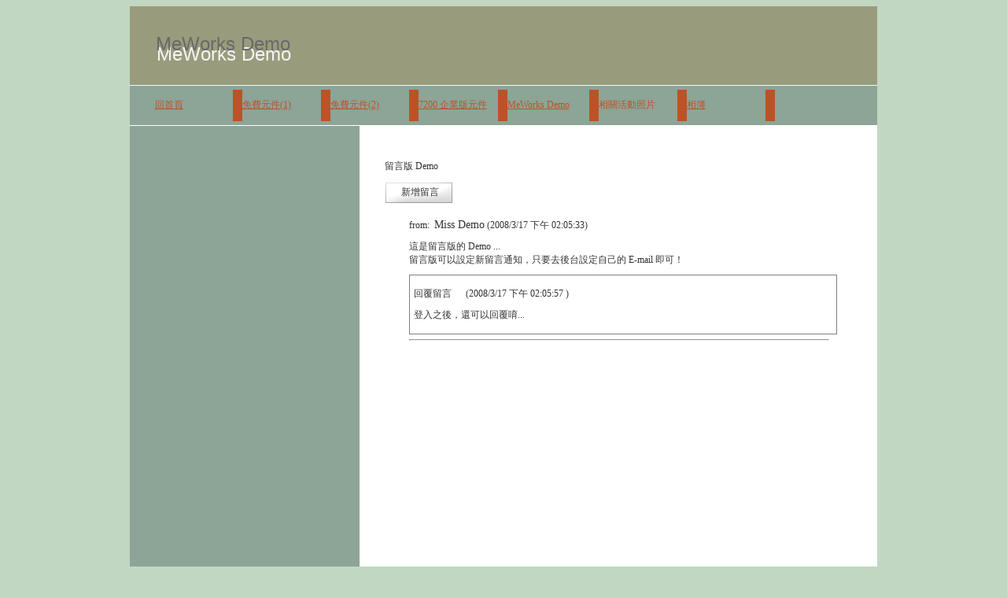

--- FILE ---
content_type: text/html; charset=utf-8
request_url: http://www.meworks.net/meworksv2a/meworks/page1.aspx?no=138402
body_size: 4358
content:
<!DOCTYPE HTML PUBLIC "-//W3C//DTD HTML 4.0 Transitional//EN" >

<script>
  (function(i,s,o,g,r,a,m){i['GoogleAnalyticsObject']=r;i[r]=i[r]||function(){
  (i[r].q=i[r].q||[]).push(arguments)},i[r].l=1*new Date();a=s.createElement(o),
  m=s.getElementsByTagName(o)[0];a.async=1;a.src=g;m.parentNode.insertBefore(a,m)
  })(window,document,'script','//www.google-analytics.com/analytics.js','ga');

  ga('create', 'UA-72955636-1', 'auto');
  ga('send', 'pageview');

</script>

<html xmlns="http://www.w3.org/1999/xhtml">
	<head id="meworks_header"><meta http-equiv="Content-Type" content="text/html; charset=utf-8"></meta>
		<base id="meworks_http_base"></base><title>MeWorks Demo @ 留言版 Demo :: MeWorks Demo</title>
<meta name="keywords" content="元件,demo,meworks,免費,照片,相簿,首頁," />
<meta name="description" content="MeWorks Demo MeWorks Demo 回首頁 免費元件(1) 免費元件(2) 7200 企業版元件 MeWorks Demo 相關活動照片 相簿 " />
<meta property="og:title" content="MeWorks Demo @ 留言版 Demo :: MeWorks Demo" />
<meta property="og:description" content="MeWorks Demo MeWorks Demo 回首頁 免費元件(1) 免費元件(2) 7200 企業版元件 MeWorks Demo 相關活動照片 相簿 " />
<meta property="og:site_name" content="MeWorks Demo" /><link href="/meworksv2a/meworks/pageScript.ashx?p=page1&amp;u=27185&amp;param=meworks&amp;t=css" rel="stylesheet" type="text/css"></link>
<link href="/meworksv2a/meworks/pageScript.ashx?p=page1&amp;u=27185&amp;param=138402&amp;t=css" rel="stylesheet" type="text/css"></link>
<script src="/meworksv2a/meworks/pageScript.ashx?p=page1&amp;u=27185&amp;param=138402&amp;t=js" language="JavaScript" type="text/javascript"></script></head>
	<body id="Body" class="mc00b">
		<form name="_ctl1" method="post" action="page1.aspx?no=138402" id="_ctl1">
<input type="hidden" name="__EVENTTARGET" id="__EVENTTARGET" value="" />
<input type="hidden" name="__EVENTARGUMENT" id="__EVENTARGUMENT" value="" />
<input type="hidden" name="__VIEWSTATE" id="__VIEWSTATE" value="/wEPDwULLTE0OTU2NzMxMzYPZBYGZg8WAh4EVGV4dAU/[base64]/GdbgD+w==" />

<script type="text/javascript">
<!--
var theForm = document.forms['_ctl1'];
if (!theForm) {
    theForm = document._ctl1;
}
function __doPostBack(eventTarget, eventArgument) {
    if (!theForm.onsubmit || (theForm.onsubmit() != false)) {
        theForm.__EVENTTARGET.value = eventTarget;
        theForm.__EVENTARGUMENT.value = eventArgument;
        theForm.submit();
    }
}
// -->
</script>


			
			<table align="center" border="0" width="950" id="table1" cellspacing="0" cellpadding="0">
		<tr>
			<td colspan="3" height="30" class="mc01b">
			<table border="0" width="950" height="100" id="table4" cellspacing="0" cellpadding="0">
				<tr>
					<td width="107"><div id="htmllayer" class="htmllayer" style="WIDTH: 0px; POSITION: absolute; HEIGHT: 0px"><span style="LEFT: 34px; WIDTH: 215px; FONT-FAMILY: Verdana, Arial, Helvetica, sans-serif; POSITION: absolute; TOP: -15px; HEIGHT: 39px"><font color="#000000">
<p><font color="#ffffff"><font color="#f5f5f5" size="5">MeWorks Demo</font></font></p></font></span><span style="LEFT: 33px; WIDTH: 200px; FONT-FAMILY: Verdana, Arial, Helvetica, sans-serif; POSITION: absolute; TOP: -16px; HEIGHT: 36px"><font color="#000000" size="5"><font color="#696969">MeWorks Demo</font></font></span></div> </td>
					<td width="685"> </td>
					<td width="158">   </td>
				</tr>
			</table>
			</td>
		</tr>
		<tr>
			<td colspan="3" height="1" class="mc02b"></td>
		</tr>
		<tr>
			<td colspan="3" height="50" class="mc03b">
			<div align="center">
				<table border="0" width="887" id="table3" cellspacing="0" cellpadding="0">
					<tr>
						<td width="110" height="40">
						<a class="mc99f" href="page.aspx?no=27185">回首頁</a></td>
						<td width="1" height="40" class="mc05b">　</td>
						<td width="110" height="40">
						<table cellspacing="0" cellpadding="0"><tr><td onmouseover='mwsetdropmenulayer(this,1)' onmouseout='mwclosedropdownlayer()'><a class='mc99f' href='page1.aspx?no=138397'>免費元件(1)</a></td></tr></table></td>
						<td width="1" height="40" class="mc05b">　</td>
						<td width="110" height="40">
						<table cellspacing="0" cellpadding="0"><tr><td onmouseover='mwsetdropmenulayer(this,2)' onmouseout='mwclosedropdownlayer()'><a class='mc99f' href='page1.aspx?no=138398'>免費元件(2)</a></td></tr></table></td>
						<td width="1" height="40" class="mc05b">　</td>
						<td width="110" height="40">
						<table cellspacing="0" cellpadding="0"><tr><td onmouseover='mwsetdropmenulayer(this,3)' onmouseout='mwclosedropdownlayer()'><a class='mc99f' href='page1.aspx?no=138400'>7200 企業版元件</a></td></tr></table></td>
						<td width="1" height="40" class="mc05b">　</td>
						<td width="110" height="40">
						<table cellspacing="0" cellpadding="0"><tr><td onmouseover='mwsetdropmenulayer(this,4)' onmouseout='mwclosedropdownlayer()'><a class='mc99f' href='page1.aspx?no=138349'>MeWorks Demo</a></td></tr></table></td>
						<td width="1" height="40" class="mc05b">　</td>
						<td width="110" height="40">
						<table cellspacing="0" cellpadding="0"><tr><td onmouseover='mwsetdropmenulayer(this,5)' onmouseout='mwclosedropdownlayer()'><span class='mc99f'>相關活動照片</span></td></tr></table></td>
						<td width="1" height="40" class="mc05b">　</td>
						<td width="110" height="40">
						<table cellspacing="0" cellpadding="0"><tr><td onmouseover='mwsetdropmenulayer(this,6)' onmouseout='mwclosedropdownlayer()'><a class='mc99f' href='page1.aspx?no=223682'>相簿</a></td></tr></table></td>
						<td width="1" height="40" class="mc05b">　</td>
						<td width="110" height="40">
						</td>
					</tr>
				</table></div>
			</td>
		</tr>
		<tr>
			<td colspan="3" height="1" class="mc04b"></td>
		</tr>
		<tr>
			<td width="280" height="650" valign="top" class="mc12b"> 
			<div align="center">
				<table border="0" width="80%" id="table6" cellspacing="0" cellpadding="0">
					<tr>
						<td>　</td>
					</tr>
					<tr>
						<td><span id="mbig1"></span></td>
					</tr>
				</table>
			</div>
			</td>

			<td width="1" height="650" class="mc10b">　</td>
			<td width="669" height="650" valign="top" class="mc11b"><div align="center">
				<table border="0" width="600" id="table5" cellspacing="0" cellpadding="0">
					<tr>
						<td height="30">　</td>
					</tr>
					<tr>
						<td><span id="mbig"></span></td>
					</tr>
				</table>
			</div>
			</td>
		</tr>
		<tr>
			<td colspan="3" height="1" class="mc13b"></td>
		</tr>
		<tr>
			<td colspan="3" height="45" class="mc14b"> </td>
		</tr>
	</table>
			<DIV id="DIV1" style="DISPLAY:none;WIDTH:0px;HEIGHT:0px"><input name="meworks_authorityrules" type="hidden" id="meworks_authorityrules" />
<table id="b138402_mw_comment_table" class="mw_comment_table" align="center">
	<tr>
		<td>
			<div id="b138402_comment_object_panel">
			
				<div class="mc96f mw_comment_text">留言版 Demo</div>
				<div class="mc96f mw_comment_text"></div>
				<div class="mc96f mw_comment_text"></div>			
		    <div class="mw_comment_add"><a id="b138402_add_comment" class="mc98f mw_comment_addbtn" href="/meworksv2a/meworks/page1.aspx?step=1&amp;no=138402">新增留言</a></div>
	  	
		</div>
			<table id="b138402_meworksitem" class="mw_comment_list" cellspacing="0" border="0" style="border-collapse:collapse;">
			<tr>
				<td>
				<div class="mw_comment_poster">
					<span class="mc98f">from: </span>&nbsp;<a id="b138402_meworksitem__ctl0_poster_name" class="mc98f mw_comment_poster_name">Miss Demo</a><span class="mc98f">&nbsp;(2008/3/17 下午 02:05:33)&nbsp;</span>
			  </div>
				<div class="mc98f mw_comment_content">這是留言版的 Demo ...<br>留言版可以設定新留言通知，只要去後台設定自己的 E-mail 即可！</div>
				<div>
					<div id="b138402_meworksitem__ctl0_reply_panel" class="mw_comment_reply_panel">
					
						<div class="mc98f mw_comment_reply">回覆留言&nbsp; &nbsp; &nbsp; (2008/3/17 下午 02:05:57&nbsp;)</div>
						<div class="mc98f mw_comment_reply_content">登入之後，還可以回覆唷...</div>
					
				</div>
				</div>
				<hr class="mw_comment_separate" />
			</td>
			</tr><tr>
				<td></td>
			</tr>
		</table>
			</td>
	</tr>
</table>

</DIV>
			<DIV id="DIV2" style="DISPLAY:none;WIDTH:0px;HEIGHT:0px"></DIV>
			<div id="DecoratePanel" style="height:0px;width:0px;">

</div>
			
			<div onMouseOver='mwshowdropmenulayer(1)' onfocus='mwshowdropmenulayer(1)' onMouseOut='mwclosedropdownlayer()' onblur='mwclosedropdownlayer()' id='mwdropdownmenu1' class='mc97b mwpopupmenu'>
<a style='display:none;' class='mc99fhidden' name='no138397' href='page1.aspx?no=138397'>免費元件(1)</a><p><img src='/meworksv2a/meworks/pageimg/menudot.gif' class='mwmenudot'><a class='mc97f' name='no138401' href='page1.aspx?no=138401'>子頁 Demo</a></p>
<p class='mwselected' ><img src='/meworksv2a/meworks/pageimg/menudot.gif' class='mwmenudot'><a class='mc97f' name='no138402' href='page1.aspx?no=138402'>留言版 Demo</a></p>
<p><img src='/meworksv2a/meworks/pageimg/menudot.gif' class='mwmenudot'><a class='mc97f' name='no138403' href='/U/27185/album/fun/'>相簿 Demo</a></p>
<p><img src='/meworksv2a/meworks/pageimg/menudot.gif' class='mwmenudot'><a class='mc97f' name='no138404' href='page1.aspx?no=138404'>BLOG Demo</a></p>
<p><img src='/meworksv2a/meworks/pageimg/menudot.gif' class='mwmenudot'><a class='mc97f' name='no138405' href='page1.aspx?no=138405'>個人經歷 Demo</a></p>
<p><img src='/meworksv2a/meworks/pageimg/menudot.gif' class='mwmenudot'><a class='mc97f' name='no138406' href='page1.aspx?no=138406'>個人著作 Demo</a></p>
</div><div onMouseOver='mwshowdropmenulayer(2)' onfocus='mwshowdropmenulayer(2)' onMouseOut='mwclosedropdownlayer()' onblur='mwclosedropdownlayer()' id='mwdropdownmenu2' class='mc97b mwpopupmenu'>
<a style='display:none;' class='mc99fhidden' name='no138398' href='page1.aspx?no=138398'>免費元件(2)</a><p><img src='/meworksv2a/meworks/pageimg/menudot.gif' class='mwmenudot'><a class='mc97f' name='no138420' href='page1.aspx?no=138420'>網站裝飾元件 Demo</a></p>
<p><img src='/meworksv2a/meworks/pageimg/menudot.gif' class='mwmenudot'><a class='mc97f' name='no138409' href='page1.aspx?no=138409'>我的書籤 Demo</a></p>
<p><img src='/meworksv2a/meworks/pageimg/menudot.gif' class='mwmenudot'><a class='mc97f' name='no138410' href='page1.aspx?no=138410'>網站連結 Demo (連結至 meworks首頁)</a></p>
<p><img src='/meworksv2a/meworks/pageimg/menudot.gif' class='mwmenudot'><a class='mc97f' name='no138411' href='page1.aspx?no=138411'>檔案庫 Demo</a></p>
</div><div onMouseOver='mwshowdropmenulayer(3)' onfocus='mwshowdropmenulayer(3)' onMouseOut='mwclosedropdownlayer()' onblur='mwclosedropdownlayer()' id='mwdropdownmenu3' class='mc97b mwpopupmenu'>
<a style='display:none;' class='mc99fhidden' name='no138400' href='page1.aspx?no=138400'>7200 企業版元件</a><p><img src='/meworksv2a/meworks/pageimg/menudot.gif' class='mwmenudot'><a class='mc97f' name='no138418' href='page1.aspx?no=138418'>會員 Demo</a></p>
<p><img src='/meworksv2a/meworks/pageimg/menudot.gif' class='mwmenudot'><a class='mc97f' name='no138419' href='page1.aspx?no=138419'>電子報 Demo</a></p>
<p><img src='/meworksv2a/meworks/pageimg/menudot.gif' class='mwmenudot'><a class='mc97f' name='no138413' href='page1.aspx?no=138413'>DIY資料表 Demo</a></p>
<p><img src='/meworksv2a/meworks/pageimg/menudot.gif' class='mwmenudot'><a class='mc97f' name='no138414' href='page1.aspx?no=138414'>討論區 Demo</a></p>
<p><img src='/meworksv2a/meworks/pageimg/menudot.gif' class='mwmenudot'><a class='mc97f' name='no179507' href='page1.aspx?no=179507'>線上課程</a></p>
<p><img src='/meworksv2a/meworks/pageimg/menudot.gif' class='mwmenudot'><a class='mc97f' name='no138417' href='page1.aspx?no=138417'>線上課程 Demo</a></p>
<p><img src='/meworksv2a/meworks/pageimg/menudot.gif' class='mwmenudot'><a class='mc97f' name='no138416' href='page1.aspx?no=138416'>行事曆 Demo</a></p>
<p><img src='/meworksv2a/meworks/pageimg/menudot.gif' class='mwmenudot'><a class='mc97f' name='no138415' href='page1.aspx?no=138415'>高階管理人才</a></p>
</div><div onMouseOver='mwshowdropmenulayer(4)' onfocus='mwshowdropmenulayer(4)' onMouseOut='mwclosedropdownlayer()' onblur='mwclosedropdownlayer()' id='mwdropdownmenu4' class='mc97b mwpopupmenu mc99fhidden'>
<a style='display:none;' class='mc99fhidden' name='no138349' href='page1.aspx?no=138349'>MeWorks Demo</a></div><div onMouseOver='mwshowdropmenulayer(5)' onfocus='mwshowdropmenulayer(5)' onMouseOut='mwclosedropdownlayer()' onblur='mwclosedropdownlayer()' id='mwdropdownmenu5' class='mc97b mwpopupmenu'>
<a style='display:none;' class='mc99fhidden' name='no201127' href='page1.aspx?no=201127'>相關活動照片</a><p><img src='/meworksv2a/meworks/pageimg/menudot.gif' class='mwmenudot'><a class='mc97f' name='no201128' href='page1.aspx?no=201128'>相簿</a></p>
<p><img src='/meworksv2a/meworks/pageimg/menudot.gif' class='mwmenudot'><a class='mc97f' name='no201129' href='page1.aspx?no=201129'>相簿1</a></p>
</div><div onMouseOver='mwshowdropmenulayer(6)' onfocus='mwshowdropmenulayer(6)' onMouseOut='mwclosedropdownlayer()' onblur='mwclosedropdownlayer()' id='mwdropdownmenu6' class='mc97b mwpopupmenu mc99fhidden'>
<a style='display:none;' class='mc99fhidden' name='no223682' href='page1.aspx?no=223682'>相簿</a></div>
		
<input type="hidden" name="__VIEWSTATEGENERATOR" id="__VIEWSTATEGENERATOR" value="E69C7E18" />
<input type="hidden" name="__EVENTVALIDATION" id="__EVENTVALIDATION" value="/wEWAgLGpaXCCQLQnP6GCge19YPOW5u53PnInK1OfA2ejw/r" /></form>
		
		<!--[if lt IE 7]>
		<SCRIPT src="pngfix.js" defer type="text/javascript"></SCRIPT>
		<![endif]-->
		<div id="FooterPanel">
	<!-- 00:00:00.361 -->
</div>
	</body>
</html>


--- FILE ---
content_type: text/css; charset=utf-8
request_url: http://www.meworks.net/meworksv2a/meworks/pageScript.ashx?p=page1&u=27185&param=138402&t=css
body_size: 195
content:
.mc01b {background-color:#ffffff;}.mc02b {background-color:#ffffff;}.mc03b {background-color:#ffffff;}.mc04b {background-color:#ffffff;}.mc05b {background-color:#ffffff;}.mc99f {color:#000000;}.mc12b {background-color:#ffffff;}.mc10b {background-color:#ffffff;}.mc11b {background-color:#ffffff;}.mc13b {background-color:#ffffff;}.mc14b {background-color:#ffffff;}.mc00b {background-color:#ffffff;}.mc96f {color:#000000;}.mc98f {color:#000000;}.mc97f {color:#000000;}.mc97b {background-color:#ffffff;}.mc01b{background-color:#999c7c;}.mc02b{background-color:#f0f8ff;}.mc03b{background-color:#8ca596;}.mc04b{background-color:#ffffff;}.mc05b{background-color:#bb5327;}.mc99f{color:#bb5327;}.mc12b{background-color:#8ca596;}.mc10b{background-color:#8ca596;}.mc11b{background-color:#ffffff;}.mc96f{color:#333333;}.mc98f{color:#333333;}.mc13b{background-color:#f0f8ff;}.mc14b{background-color:#8ca596;}.mc00b{background-color:#c2d7c2;}.mc97b{background-color:#bb5327;}.mc97f{color:#c2d7c2;}


--- FILE ---
content_type: text/javascript; charset=utf-8
request_url: http://www.meworks.net/meworksv2a/meworks/pageScript.ashx?p=page1&u=27185&param=138402&t=js
body_size: 4326
content:
 function mw_FixInnerHTML(source,destination){if(document.getElementById(source)!=null&&document.getElementById(destination)!=null&&document.getElementById(source).innerHTML!=''){var s=document.getElementById(source);var d=document.getElementById(destination);var _html=s.innerHTML;s.innerHTML='';changeInnerHTML(destination,_html);s.style.display='none';}
else if(document.getElementById(destination)!=null){}}function registerMenu(){var i;for(i=1;i<10;i++){var menu=document.getElementsByName("mwmenu"+i);if(menu!=null&&menu.length!=0){var j;for(j=0;j<menu.length;j++){addEvent(menu[j],'mouseover',function(e){mwsetdropmenulayer(this,this.name.replace("mwmenu",""));});addEvent(menu[j],'mouseout',function(e){mwclosedropdownlayer();});}}
else{}menu=getElementsByClassName("mwmenu"+i);if(menu!=null&&menu.length!=0){var j;for(j=0;j<menu.length;j++){addEvent(menu[j],'mouseover',function(e){var reg=new RegExp("\\bmwmenu[0-9]+\\b","i");if(!reg||reg.test(this.className)){var t=this.className.match(reg);mwsetdropmenulayer(this,t.input.replace("mwmenu",""));}});addEvent(menu[j],'mouseout',function(e){mwclosedropdownlayer();});}}}}function MeworksaddLoadEvent(func){var oldonload=window.onload;if(typeof window.onload !='function'){window.onload=func;}
else{window.onload=function(){if(oldonload){oldonload();}func();}}}function changeInnerHTML(divId,html){var e=null;if(document.getElementById){e=document.getElementById(divId);if(!e)return false;if("innerHTML" in e){try{e.innerHTML=html;}catch(eee){e.innerHTML='';var _div=document.createElement("div");_div.innerHTML=html;e.appendChild(_div);}}
else if("firstChild" in e&&"data" in e.firstChild){e.firstChild.data=html;return true;}
else{return false;}}
else if(document.layers){e=document.layers[divId];if(typeof e=="undefined"||!e){e=document[divId];if(typeof e=="undefined"||!e)return false;}e.document.open();e.document.write(html);e.document.close();return true;}
else if(document.all){e=document.all[divId];if(typeof e=="undefined"||!e)return false;e.innerHTML=html;return true;}return false;}function mw_Fix(){mw_FixInnerHTML("DIV1","mbig");mw_FixInnerHTML("DIV2","mbig1");}try{MeworksaddLoadEvent(registerMenu);MeworksaddLoadEvent(mw_Fix);}catch(e){}function getruleno(x){}var menuvertical=false;if(typeof addEvent !='function'){var addEvent=function(o,t,f,l){var d='addEventListener',n='on'+t,rO=o,rT=t,rF=f,rL=l;if(o[d]&&!l)return o[d](t,f,false);if(!o._evts)o._evts={};if(!o._evts[t]){o._evts[t]=o[n] ?{b:o[n]}:{};o[n]=new Function('e','var r=true,o=this,a=o._evts["'+t+'"],i;for(i in a){'+'o._f=a[i];r=o._f(e||window.event)!=false&&r;o._f=null;'+'}return r');if(t !='unload')addEvent(window,'unload',function(){removeEvent(rO,rT,rF,rL);});}if(!f._i)f._i=addEvent._i++;o._evts[t][f._i]=f;};addEvent._i=1;var removeEvent=function(o,t,f,l){var d='removeEventListener';if(o[d]&&!l)return o[d](t,f,false);if(o._evts&&o._evts[t]&&f._i)delete o._evts[t][f._i];};}function cancelEvent(e,c){e.returnValue=false;if(e.preventDefault)e.preventDefault();if(c){e.cancelBubble=true;if(e.stopPropagation)e.stopPropagation();}};
function checkMaxLength(e,el){switch(e.keyCode){case 37:return true;case 38:return true;case 39:return true;case 40:return true;case 8:return true;case 46:return true;case 27:el.value='';return true;}return(el.value.length<el.getAttribute("MWMaxLength"));}function mwsetdropmenulayer(x,no){var layer=document.getElementById("mwdropdownmenu"+no);if(layer!=null&&layer.className.indexOf('mc99fhidden')==-1){if(typeof(menuvertical)==undefined){layer.style.left=(mwgetObjectX(x))+'px';layer.style.top=(mwgetObjectY(x)+x.offsetHeight)+'px';}
else if(menuvertical==false){layer.style.left=(mwgetObjectX(x))+'px';layer.style.top=(mwgetObjectY(x)+x.offsetHeight)+'px';}
else{layer.style.left=(mwgetObjectX(x)+x.offsetWidth)+'px';layer.style.top=(mwgetObjectY(x))+'px';}mwshowdropmenulayer(no);}}function GetAbsoluteLocationEx(element){if(arguments.length !=1||element==null){return null;}var elmt=element;var offsetTop=elmt.offsetTop;var offsetLeft=elmt.offsetLeft;var offsetWidth=elmt.offsetWidth;var offsetHeight=elmt.offsetHeight;if(document.documentElement["getBoundingClientRect"]){if(!element)return;var box=element.getBoundingClientRect(),doc=element.ownerDocument,body=document.body,docElem=document.documentElement,clientTop=docElem.clientTop||body.clientTop||0,clientLeft=docElem.clientLeft||body.clientLeft||0,offsetTop=box.top+(self.pageYOffset||docElem.scrollTop||body.scrollTop)-clientTop,offsetLeft=box.left+(self.pageXOffset||docElem.scrollLeft||body.scrollLeft)-clientLeft;}
else{while(elmt=elmt.offsetParent){if(elmt.style.position=='absolute'||elmt.style.position=='relative'||(elmt.style.overflow !='visible'&&elmt.style.overflow !='')){break;}offsetTop+=elmt.offsetTop;offsetLeft+=elmt.offsetLeft;}}return{absoluteTop:offsetTop,absoluteLeft:offsetLeft,offsetWidth:offsetWidth,offsetHeight:offsetHeight};}function mwshowdropmenulayer(no){document.getElementById("mwdropdownmenu"+no).style.display="inline";}function mwclosedropdownlayer(){var i;for(i=1;i<10;i++){if(document.getElementById("mwdropdownmenu"+i)!=null){document.getElementById("mwdropdownmenu"+i).style.display="none";}}}function mwgetObjectX(x){return GetAbsoluteLocationEx(x).absoluteLeft;var y=0;while(x){y+=x.offsetLeft;x=x.offsetParent;}return y;}function mwgetObjectY(x){return GetAbsoluteLocationEx(x).absoluteTop;var y=0;while(x){y+=x.offsetTop;x=x.offsetParent;}return y;}function mwruncodeall(){var htmllayer=document.getElementById("htmllayer");var span_list=document.getElementsByTagName("textarea");for(x=0;x<span_list.length;x++){var tname=span_list[x].id;if(tname.substr(0,6)=="mycode"){tno=tname.substr(6,tname.length-6);mwruncode(tno);}}}MeworksaddLoadEvent(mwruncodeall);function mwruncode(x){var myifrm=document.getElementById("mycodeif"+x);var myift=document.frames ? document.frames["mycodeif"+x].document:myifrm.contentDocument;var myifW=myifrm.contentWindow||myifrm.contentDocument;var _document=myifW.document;myift.open();if(myift.clear)myift.clear();myift.write(document.getElementById("mycode"+x).value);myift.close();if(document.getElementById('mycodebta'+x)!=null){document.getElementById('mycodebta'+x).style.display='none';}var _css="body{background-color:transparent;}html,body{border:none;}";var _style=_document.createElement("style");_style.type="text/css";if(_style.styleSheet){_style.styleSheet.cssText=_css;}
else{var cssText=_document.createTextNode(_css);_style.appendChild(cssText);}_document.getElementsByTagName("head").item(0).appendChild(_style);}function check_file_antihotlinking(){if((typeof(_bfile_url)!='undefined' &  typeof(_bfile_checkcode)!='undefined')){if(window.XMLHttpRequest){http_request=new XMLHttpRequest();}
else if(window.ActiveXObject){http_request=new ActiveXObject("Microsoft.XMLHTTP");}http_request.onreadystatechange=function(){if(http_request.readyState==4){if(http_request.status==200&&_bfile_checkcode){if(document.getElementById(_bfile_panel1)!=null)document.getElementById(_bfile_panel1).style.display="none";if(document.getElementById(_bfile_panel2)!=null)document.getElementById(_bfile_panel2).style.display="none";if(document.getElementById(_bfile_hyperlink1)!=null)document.getElementById(_bfile_hyperlink1).href="#";document.getElementById(_bfile_panel3).style.display="block";}
else{}}};http_request.open('GET',_bfile_url+'ht.meworks',true);try{http_request.send(null);}catch(e){}}}MeworksaddLoadEvent(check_file_antihotlinking);var ImageNoArray;var ImageNameArray;function mwAlbumGetImage(img){if(img){if(img.getAttribute("pno")&&img.getAttribute("pno")!=""){location.href="page1.aspx?no="+img.getAttribute("objectno")+"&albumno="+img.getAttribute("albumno")+"&step=1&pno="+img.getAttribute("pno");}}return false;}function mwAlbumMoveImage(x,counter_id,userfile_path,no_hidden_id,name_hidden_id,left_image,left_button,right_image,right_button){mwAlbumInit(counter_id,userfile_path,no_hidden_id,name_hidden_id,left_image,left_button,right_image,right_button);document.getElementById(counter_id).value=eval(document.getElementById(counter_id).value)+x;mwAlbumMoveImageMoving(counter_id,userfile_path,no_hidden_id,name_hidden_id,left_image,left_button,right_image,right_button);}function mwAlbumMoveImageMoving(counter_id,userfile_path,no_hidden_id,name_hidden_id,left_image,left_button,right_image,right_button){var counter=document.getElementById(counter_id).value;document.getElementById(left_image).src=userfile_path+ImageNameArray[eval(counter)];if(eval(counter)==-1){document.getElementById(left_image).src="/meworksv2a/meworks/images/placeholder_first_photo.gif";document.getElementById(left_image).style.cursor="";document.getElementById(left_image).setAttribute("pno","");document.getElementById(left_button).style.visibility="hidden";document.getElementById(left_button).disabled="false";}
else{document.getElementById(left_image).src=userfile_path+ImageNameArray[eval(counter)];document.getElementById(left_image).style.cursor="pointer";document.getElementById(left_image).setAttribute("pno",ImageNoArray[eval(counter)]);document.getElementById(left_button).style.visibility="visible";document.getElementById(left_button).disabled="";}if(eval(counter)==ImageNoArray.length-1){document.getElementById(right_image).src="/meworksv2a/meworks/images/placeholder_last_photo.gif";document.getElementById(right_image).style.cursor="";document.getElementById(right_image).setAttribute("pno","");document.getElementById(right_button).style.visibility="hidden";document.getElementById(right_button).disabled="false";}
else{document.getElementById(right_image).src=userfile_path+ImageNameArray[eval(counter)+1];document.getElementById(right_image).style.cursor="pointer";document.getElementById(right_image).setAttribute("pno",ImageNoArray[eval(counter)+1]);document.getElementById(right_button).style.visibility="visible";document.getElementById(right_button).disabled="";}}function mwAlbumInit(counter_id,userfile_path,no_hidden_id,name_hidden_id,left_image,left_button,right_image,right_button){if(!ImageNoArray){ImageNoArray=document.getElementById(no_hidden_id).value.split(",");ImageNameArray=document.getElementById(name_hidden_id).value.split(",");mwAlbumMoveImageMoving(counter_id,userfile_path,no_hidden_id,name_hidden_id,left_image,left_button,right_image,right_button);}}function mwCommentButtonChange(_this,comment_id,show_text,hide_text){var comment_table=document.getElementById(comment_id);if(comment_table){if(comment_table.style.display=='none'){_this.value=show_text;comment_table.style.display='block';}
else{_this.value=hide_text;comment_table.style.display='none';}}}function mwCommentAddButtonCheck(item_id){var flag=true;var responder_input=document.getElementById(item_id+'responder_input');var responder_input_error=document.getElementById(item_id+'responder_input_error');if(responder_input&&responder_input_error){responder_input_error.style.display='none';var text=responder_input.value.replace(/(^\s*)|(\s*$)/g,"");if(text==''){flag=false;responder_input_error.style.display='block';}}var comment_input=document.getElementById(item_id+'comment_input');var comment_input_error=document.getElementById(item_id+'comment_input_error');if(comment_input&&comment_input_error){comment_input_error.style.display='none';var text=comment_input.value.replace(/(^\s*)|(\s*$)/g,"");if(text==''){flag=false;comment_input_error.style.display='block';}}var captcha_input=document.getElementById(item_id+'captcha_input');var captcha_input_error=document.getElementById(item_id+'captcha_input_error');if(captcha_input&&captcha_input_error){captcha_input_error.style.display='none';var text=captcha_input.value.replace(/(^\s*)|(\s*$)/g,"");if(text==''){flag=false;captcha_input_error.style.display='block';}}return flag;}function getCookie(name){var pos;var token=name+"=";var tnlen=token.length;var cklen=document.cookie.length;var i=0;var j;while(i < cklen){j=i+tnlen;if(document.cookie.substring(i,j)==token){pos=document.cookie.indexOf(";",j);if(pos==-1)pos=document.cookie.length;return unescape(document.cookie.substring(j,pos));}i=document.cookie.indexOf(" ",i)+1;if(i==0)break;}return null;}function setCookie(name,value){document.cookie=name+"="+escape(value);}function deleteCookie(name){var exp=new Date();exp.setTime(exp.getTime()-1);var cval=getCookie(name);document.cookie=name+"="+cval+";expires="+exp.toGMTString();}function checkCookie(item_id){var gCookieName;var gCookieValueRet;gCookieName="MeworksCOOKIE";gCookieValue="MeworksCOOKIE_TESTING";setCookie(gCookieName,gCookieValue,1);gCookieValueRet=getCookie(gCookieName);if(gCookieValueRet!=null){if(document.getElementById(item_id+"cookie_warning")==null){}
else{document.getElementById(item_id+"cookie_warning").style.visibility='hidden';}}}function mwGoLink(loc){var b=document.getElementsByTagName('base');if(b&&b[0]&&b[0].href){if(b[0].href.substr(b[0].href.length-1)=='/'&&loc.charAt(0)=='/'){loc=loc.substr(1);loc=b[0].href+loc;}}location.href=loc;}function getElementsByClassName(className,tag,elm){if(document.getElementsByClassName){getElementsByClassName=function(className,tag,elm){elm=elm||document;var elements=elm.getElementsByClassName(className),nodeName=(tag)? new RegExp("\\b"+tag+"\\b","i"):null,returnElements=[],current;for(var i=0,il=elements.length;i<il;i+=1){current=elements[i];if(!nodeName||nodeName.test(current.nodeName)){returnElements.push(current);}}return returnElements;};}
else if(document.evaluate){getElementsByClassName=function(className,tag,elm){tag=tag||"*";elm=elm||document;var classes=className.split(" "),classesToCheck="",xhtmlNamespace="http://www.w3.org/1999/xhtml",namespaceResolver=(document.documentElement.namespaceURI===xhtmlNamespace)? xhtmlNamespace:null,returnElements=[],elements,node;for(var j=0,jl=classes.length;j<jl;j+=1){classesToCheck+="[contains(concat(' ',@class,' '),' "+classes[j]+" ')]";}try{elements=document.evaluate(".//"+tag+classesToCheck,elm,namespaceResolver,0,null);}catch(e){elements=document.evaluate(".//"+tag+classesToCheck,elm,null,0,null);}while((node=elements.iterateNext())){returnElements.push(node);}return returnElements;};}
else{getElementsByClassName=function(className,tag,elm){tag=tag||"*";elm=elm||document;var classes=className.split(" "),classesToCheck=[],elements=(tag==="*"&&elm.all)? elm.all:elm.getElementsByTagName(tag),current,returnElements=[],match;for(var k=0,kl=classes.length;k<kl;k+=1){classesToCheck.push(new RegExp("(^|\\s)"+classes[k]+"(\\s|$)"));}for(var l=0,ll=elements.length;l<ll;l+=1){current=elements[l];match=false;for(var m=0,ml=classesToCheck.length;m<ml;m+=1){match=classesToCheck[m].test(current.className);if(!match){break;}}if(match){returnElements.push(current);}}return returnElements;};}return getElementsByClassName(className,tag,elm);}  var _gaq=_gaq||[];_gaq.push(['_setAccount','UA-3314179-1']);_gaq.push(['_setDomainName','none']);_gaq.push(['_setAllowLinker',true]);_gaq.push(['_trackPageview']);(function(){var ga=document.createElement('script');ga.type='text/javascript';ga.async=true;ga.src=('https:'==document.location.protocol ? 'https://ssl':'http://www')+'.google-analytics.com/ga.js';var s=document.getElementsByTagName('script')[0];s.parentNode.insertBefore(ga,s);})();